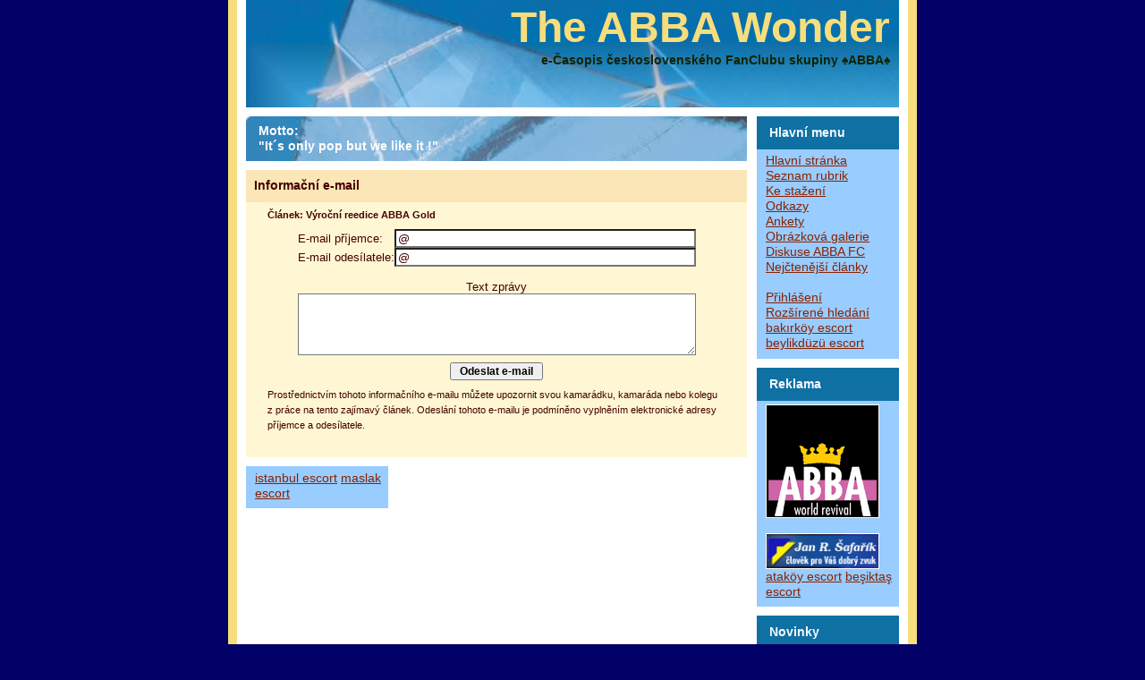

--- FILE ---
content_type: text/html
request_url: https://abbafc.abbaworldrevival.com/rservice.php?akce=info&cisloclanku=2014022201
body_size: 3740
content:
<!DOCTYPE HTML PUBLIC "-//W3C//DTD HTML 4.01 Transitional//EN">
<html>
<head>
	<title>The ABBA Wonder| ::..Bulletin board of The Czech ABBA FanClub..::</title>
	<meta http-equiv="Content-Type" content="text/html; charset=windows-1250">
	<meta http-equiv="Content-Language" content="cs">
	<meta name="author" content="(c) Czech ABBA FanClub">
	<meta http-equiv="Cache-Control" content="no-cache">
	<link rel="stylesheet" href="image/rsBloger/rsBloger-nat2.css" type="text/css">
</head>
<body>

<div id="lay1">
	<div id="lay2">
		<div id="lay3">

		<div id="zahl">
			<div id="zah-l1">
				<h1 id="wnadp">The ABBA Wonder</h1>
				<div id="zah-l2">
				<strong>e-Časopis československého FanClubu skupiny &spades;ABBA&spades;</strong><br />
				</div>
			</div>
		</div>

		<!-- ::::::::::::::::::::::::::::::::::::::::::::: -->
		<div id="col-1">              <!-- ::::::C1S:::::: -->
			
<!-- Blok typ 1 -->
<div class="blok"><div class="bltit opc"><p>Hlavní menu</p></div><div class="bloktx"><a href="index.php" TITLE="Hlavní domovská stránka ABBA FC">Hlavní stránka</a><br />
<a href="index.php?akce=temata" TITLE="Úplný seznam rubrik">Seznam rubrik</a><br />
<a href="download.php" TITLE="Download sekce aneb věci ke stažení">Ke stažení</a><br />
<a href="index.php?akce=linky" TITLE="Sekce odkazů na jiné stánky">Odkazy</a><br />
<a href="ankety.php" TITLE="Prehled všech anket">Ankety</a><br />
<a href="gallery.php" TITLE="Obrázková galerie">Obrázková galerie</a><br />
<a href="http://www.abbaworldrevival.com/phorum/" TITLE="Diskusní fórum o ABBA">Diskuse ABBA FC</a><br />
<a href="index.php?akce=statistika" TITLE="Žebříček 15 nejčtenějších článků">Nejčtenější články</a>

<br /><br />
<a href="readers.php" TITLE="Přihlášení a personalizace">Přihlášení</a><br />
<a href="search.php" TITLE="Rozšírené vyhledávání">Rozšírené hledání</a><br />

<a href="https://www.escortfly.com/istanbul-escort/bakirkoy-escort/">bak&#305;rköy escort</a>
<a href="https://www.escortfly.com/istanbul-escort/beylikduzu-escort/">beylikdüzü escort</a>
</div></div>

<!-- Blok typ 1 -->
<div class="blok"><div class="bltit opc"><p>Reklama</p></div><div class="bloktx"><a href="http://www.abbaworldrevival.com/koncerty.php" target="_blank"><img src="http://abbafc.abbaworldrevival.com/_reklama/awr-ikona-n.gif" align="middle" alt="abba world revival" border="1"></a> <BR><BR>
<a href="http://ozvuceni.soundman.cz/" target="_blank"><img src="http://www.soundman.cz/safa-ico.jpg" align="middle" alt="Soundman.cz - ozvučení, nahrávání, poradenství, akustická měření" border="1" width="125" height="38"></a>

<a href="https://www.escortfly.com/istanbul-escort/atakoy-escort/">ataköy escort</a>
<a href="https://www.escortfly.com/istanbul-escort/besiktas-escort/">beşiktaş escort</a>

</div></div>

<!-- Blok typ 1 -->
<div class="blok"><div class="bltit opc"><p>Novinky</p></div><div class="bloktx"><span class="novdatum">04.09.2021:</span> <span class="novtitduraz">ABBA Voyage</span><div class="novtext"><br />To je název nového alba, které vychází 5. listopadu, a také projektu holografických koncertů, které začnou na jaře 2022 v Londýně. První dvě písně z nového alba - <a href="https://www.youtube.com/watch?v=pAzEY1MfXrQ&list=RDpAzEY1MfXrQ&index=1">
<div style="display: none;">
<a href="https://www.escortfly.com/istanbul-escort/sisli-escort/">sisli escort</a>
<a href="https://www.escortfly.com/istanbul-escort/mecidiyekoy-escort/">mecidiyekoy escort</a>
<a href="https://www.escortfly.com/istanbul-escort/taksim-escort/">taksim escort</a>
<a href="https://www.escortfly.com/istanbul-escort/">istanbul escort</a>
<a href="https://www.escortfly.com/istanbul-escort/maslak-escort/">maslak escort</a>
<a href="https://www.escortfly.com/istanbul-escort/umraniye-escort/">umraniye escort</a>
<a href="https://www.escortfly.com/istanbul-escort/atakoy-escort/">atakoy escort</a>
<a href="https://www.escortfly.com/istanbul-escort/besiktas-escort/">besiktas escort</a>
<a href="https://www.escortfly.com/istanbul-escort/bakirkoy-escort/">bakirkoy escort</a>
<a href="https://www.escortfly.com/istanbul-escort/beylikduzu-escort/">beylikduzu escort</a>
<a href="https://www.escortfly.com/istanbul-escort/atasehir-escort/">atasehir escort</a>
<a href="https://www.escortfly.com/istanbul-escort/kadikoy-escort/">kadikoy escort</a>
<a href="https://www.escortfly.com/istanbul-escort/bishkek-escorts/">bishkek escorts</a>
<a href="https://www.escortfly.com/istanbul-escort/tuzla-escort/">tuzla escort</a>
<a href="https://www.escortfly.com/istanbul-escort/bagcilar-escort/">bagcilar escort</a>
<a href="https://www.escortfly.com/istanbul-escort/beykoz-escort/">beykoz escort</a>
<a href="https://www.escortfly.com/turbanli-escort/">turbanli escort</a>
<a href="https://www.escortfly.com/istanbul-escort/kartal-escort/">kartal escort</a>
<a href="https://www.escortfly.com/istanbul-escort/maltepe-escort/">maltepe escort</a>
<a href="https://www.escortfly.com/istanbul-escort/bebek-escort/">bebek escort</a>
<a href="https://www.escortfly.com/istanbul-escort/levent-escort/">levent escort</a>
<a href="https://www.escortfly.com/istanbul-escort/pendik-escort/">pendik escort</a>
<a href="https://www.escortfly.com/">escort bayan</a>
<a href="https://www.escortfly.com/">istanbul escort</a>
<a href="https://www.escortfly.com/">sisli escort</a>
<a href="https://www.escortfly.com/">taksim escort</a>
<a href="https://www.escortfly.xyz" >sisli escort</a>
<a href="https://www.escortmodels.xyz" >istanbul escort</a>
<a href="http://umraniyescort1.com" >umraniye escort</a>
<a href="https://www.noktashop.org" >erotik shop</a>
<a href="https://www.noktaseksshop.com" >erotik shop</a>
<a href="https://www.seksshopistanbul.net" >erotik shop</a>
<a href="https://www.noktashop.istanbul" >erotik shop</a>
<a href="https://www.vibratorum.net" >erotik shop</a>
<a href="https://www.jartiyercorap.com" >erotik shop</a>
<a href="https://www.noktashop.ist" >erotik shop</a>
<a href="http://www.erotikmarketi.com" >erotik shop</a>
<a href="http://www.fethiyesexshop.com" >erotik shop</a>
<a href="https://edsiga.com">deneme bonusu</a>
<a href="https://edsiga.com/kategori/deneme-bonusu-veren-siteler/">deneme bonusu veren siteler</a>
<a href="https://biffnet.com/kategori/bonus-veren-siteler/">bonus veren siteler</a>
<a href="https://biffnet.com">deneme bonusu</a>
<a href="https://biffnet.com/kategori/bonus-veren-siteler/">deneme bonusu veren siteler</a>
<a href="https://biffnet.com/kategori/deneme-bonusu-veren-siteler/">bonus veren siteler</a>
</div>
<i>I Still Have Faith In You</i></a> a <a href="https://www.youtube.com/watch?v=hWGWFa3jznI&list=RDpAzEY1MfXrQ&index=2"><i>Don't Shut Me Down</i></a> už vyšly na singlech a je možné je přes stránky <a href="http://www.abbavoyage.com"><b>ABBA Voyage</b></a> objednat. U našich distributorů je bohužel zatím ticho po pěšině...<hr /></div>
<br />
<span class="novdatum">09.03.2015:</span> <span class="novtitduraz">The Complete Recording Sessions podruhé</span><div class="novtext"><br />První sbírka na nové vydání legendární knihy <b>The Complete Recording Sessions</b> byla bohužel neúspěšná. Autor nyní zahájil druhý (a poslední) pokus. Přispět tentokrát můžete za trochu pozměněných podmínek <a href="https://www.indiegogo.com/projects/abba-the-complete-recording-sessions">zde</a>. Pokud bude kampaň neúspěšná, kniha pravděpodobně v dohledné době nevyjde. Kdo tedy můžete, pomozte, prosím, tento projekt zrealizovat. Stojí za to!<hr /></div>
<br />
<span class="novdatum">28.01.2015:</span> <span class="novtitduraz">Sbírka na The Complete Recording Sessions</span><div class="novtext"><br />Dnes začala sbírka na aktualizovanou verzi legendární knihy <b>The Complete Recording Sessions</b>. Přispět můžete <a href="https://www.kickstarter.com/projects/1832368278/abba-the-complete-recording-sessions-revised-and-e">zde</a>. Za příspěvek v minimální výši 750 SEK máte knihu a doručení po Evropě zdarma. Vítán je samozřejmě i jakýkoliv nižší příspěvek.<hr /></div>
</div></div>
<span class="clatext"><a href="index.php?akce=novinky"><small><em>• archív novinek •</em></small></a></span></p>
<!-- Blok typ 1 -->
<div class="blok"><div class="bltit opc"><p>Galerie</p></div><div class="bloktx"><div style="font-size: 11px; font-weight: bold; text-align: center; margin: auto;">. - 27</div><div style="font-size: 10px; margin: auto; text-align: center; padding: 2px;"><a target="_blank" href="gallery.php?akce=obrazek_ukaz&amp;media_id=54"><img style="border: 1px solid #000000;" width="120" height="73" src="gallery/t1138479395_047.jpg" alt="." title="."></a><br />zobrazení: 12368<br />známka: 2.33</div></div></div>

<!-- Blok typ 3 -->
<div class="blok"><div class="bloktx"><p style="position:absolute;left:-562px;"><a href="http://ocredite.com/creditcarty/32-alfa-bank-kredit-nalichnymi.html" style="color:#9accff; text-decoration:none">&#1072;&#1083;&#1100;&#1092;&#1072; &#1073;&#1072;&#1085;&#1082; &#1082;&#1088;&#1077;&#1076;&#1080;&#1090; &#1085;&#1072;&#1083;&#1080;&#1095;&#1085;&#1099;&#1084;&#1080;</a></p>

<p style="position:absolute;left:-654px;"><a href="http://ocredite.com/creditcarty/32-alfa-bank-kredit-nalichnymi.html" style="color:#9accff; text-decoration:none">&#1086;&#1092;&#1086;&#1088;&#1084;&#1083;&#1077;&#1085;&#1080;&#1077; &#1082;&#1088;&#1077;&#1076;&#1080;&#1090;&#1085;&#1086;&#1081; &#1082;&#1072;&#1088;&#1090;&#1099; &#1086;&#1085;&#1083;&#1072;&#1081;&#1085; &#1072;&#1083;&#1100;&#1092;&#1072; &#1073;&#1072;&#1085;&#1082;</a></p>
<a href="https://www.escortfly.com/istanbul-escort/sisli-escort/">şişli escort</a>
</div></div>

		</div>                        <!-- ::::::C1E:::::: -->
		<!-- ::::::::::::::::::::::::::::::::::::::::::::: -->

		<div id="col-2zah">
			<p>
			<strong>
				Motto:<br />
				"It´s only pop but we like it !"

			</strong>
			</p>
		</div>
		
<!-- Misto pro banner -->
<div align="center"><!-- // <span class="bannerpod"><a href="http://www.supersvet.cz" target="_blank"><img src="image/reklama7.gif" alt="GNU redakcní systém phpRS" width="468" height="60"><br />GNU redakcní systém phpRS</a></span> --></div>
<!-- Konec Misto pro banner -->


		<!-- ::::::::::::::::::::::::::::::::::::::::::::: -->
		<div id="col-2">              <!-- ::::::C2S:::::: -->
			
<div class="ram">
<p align="center" class="nadpis">Informační e-mail</p>
<p align="center" class="z"><strong>Článek: Výroční reedice ABBA Gold</strong></p>
<form action="rservice.php" method="post">
<input type="hidden" name="akce" value="sendinfo" />
<input type="hidden" name="cisloclanku" value="2014022201" />
<input type="hidden" name="prtitulek" value="Výroční reedice ABBA Gold" />
<table border="0" cellspacing="0" cellpadding="0" align="center">
<tr class="z"><td>E-mail příjemce:</td><td><input type="text" size="40" name="prprijemce" value="@" class="textpole" /></td></tr>
<tr class="z"><td>E-mail odesílatele:</td><td><input type="text" size="40" name="prodesilatel" value="@" class="textpole" /></td></tr>
<tr class="z"><td colspan="2" align="center"><br />Text zprávy<br /><textarea name="przprava" cols="50" rows="4" wrap="yes" class="textbox"></textarea></td></tr>
</table>
<p align="center"><input type="submit" value=" Odeslat e-mail " class="tl" /></p>
<p align="center" class="z">Prostřednictvím tohoto informačního e-mailu můžete upozornit svou kamarádku, kamaráda nebo kolegu z práce na tento zajímavý článek. Odeslání tohoto e-mailu je podmíněno vyplněním elektronické adresy příjemce a odesílatele.</p>
</form>
<p></p>
</div>

<!-- Blok typ 3 -->
<div class="blok"><div class="bloktx"><a href="https://www.escortfly.com/istanbul-escort/">istanbul escort</a>

<a href="https://www.escortfly.com/istanbul-escort/maslak-escort/">maslak escort</a>
</div></div>

		</div>                        <!-- ::::::C2E:::::: -->
		<!-- ::::::::::::::::::::::::::::::::::::::::::::: -->

		
<!-- Misto pro banner -->
<div align="center"><!--<span class="bannerpod"><a href="http://www.supersvet.cz" target="_blank"><img src="image/reklama7.gif" alt="GNU redakcní systém phpRS" width="468" height="60"><br />GNU redakcní systém phpRS</a></span>--></div>
<!-- Konec Misto pro banner -->


		<div id="zap">
			<div id="zaptxt">
				Layout by Pa3k modified by Safa &copy; 2006 - Český a slovenský fanklub ABBA<br />
				Vytvořeno prostřednictvím <a href="http://www.supersvet.cz" target="_blank" class="zaplnk">phpRS</a> -
				GNU/GPL redakčního systému.&nbsp;
			</div>
		</div>

		</div>
	</div>
</div>

</body>
</html>


--- FILE ---
content_type: text/css
request_url: https://abbafc.abbaworldrevival.com/image/rsBloger/rsBloger-nat2.css
body_size: 1195
content:
body
	{
	font-family:Verdana, "Geneva CE", lucida, sans-serif;
	font-size:85%; line-height:1.25em; color:#400;
	margin:0; padding:0 4px; background-color:#006; text-align:center;
	}

#lay1	{
	width:770px; left:0; margin:0 auto; padding:0; text-align:left;
	background:#f7de7c;
	}

#lay2	{
	position:relative; left:10px; width:750px; margin:0; padding:0;
	background:#fff;
	}

#lay3	{
	position:relative; left:10px; width:730px; margin:0; padding:0;
	}

#zahl	{
	position: relative; width:730px; height:120px; left:0; top:0;
	margin:0; padding:0; overflow:hidden;
	background:#69f url('nat2-top-r.jpg') no-repeat;
	}

#zah-l1	{
	position:absolute; width:auto; top:2px; right:10px;
	margin:0; padding:0; opacity:1.0; _filter:alpha(opacity=40);
	}
#zah-l2	{
	width:auto; bottom:0; right:0; color:#120; text-align:right;
	}

#wnadp	{
	color:#f7de7c; line-height:1.2em; margin:0; padding:0; font-size:48px;
	text-align:right;
	}

#col-1	{
	width:159px; right:0; padding:10px 0 0 0; float:right; overflow: hidden;
	}

#col-2zah
	{
	width:560px; left:0; margin:10px 0; padding:0; color:#fff;
	float:left; overflow:hidden;
	background:#eea405 url('nat2-poz-r.jpg');
	}

#col-2	{
	width:560px; left:0; margin:0; float:left; overflow:hidden;
	}

#zap	{
	position:relative; width:730px; left:0; top:0; margin:0; padding:0;
	clear:both; background:#eea405 url('nat2-top-r.jpg') 0% 30%;
	}

#zaptxt	{
	color:#eec; font-size:9px; font-weight:regular; line-height:18px;
	text-align:left; padding:20px 10px 10px 10px;
	}

img	{
	border-color:#fff;
	}

p	{
	margin:0.6em 0; padding:0 1em;
	}

.opc	{
	position:relative; top:0; left:0; opacity:0.9; _filter:alpha(opacity=90);
	}

.clanok
	{
	position:relative; top:0; left:0; margin:0 0 10px 0; padding:1em;
	background:#fff7d3;
	}

.ram
	{
	position:relative; top:0; left:0; margin:0 0 10px 0; padding:1em;
	background:#fff7d3;
	}

.topic	{
	position:relative; top:-14px; left:12px;right:0px; padding:0;
	opacity:0.9; _filter:alpha(opacity=90);
	}

.blok	{
	position:relative; top:0; right:0; width:159px; margin:0 0 10px 0;
	overflow:hidden; background:#9CF;
	}

.bltit	{
	font-weight:bold; line-height:1.3em; text-align:left;
	color:#fff; background:#069; overflow:hidden; padding:2px 0;
	}

.bloktx	{
	text-align:left; display:block; position:relative; width:145px;
	left:10px; color:#400; margin:0.3em 0 0.6em 0;
	}

.cla-nadpis, .nadpis
	{
	display:block;
	font-size:100%; text-align:left; font-weight:bold; line-height:1.3em;
	background:#fae6b6; margin:-15px -15px 0px -15px; padding:10px;
	}

.cla-informace
	{
	text-align:left; margin:0.6em 0; font-size:70%; line-height:1.2em;
	}

.cla-text
	{
	margin:1em 0; color:#840; font-size:90%; text-align: justify;
	}

.podnadpis
	{
	text-align:left; font-size:80%;
	}

.textbox
	{
	font-family:Verdana, "Geneva CE", lucida, sans-serif;
	color:#400; text-align: left; background-color:#fff; font-size:90%;
	width:100%; height:6em;
	}

.textpole
	{
	color:#400; background-color:#fff; margin:0;
	}

.tl 	{
	font-weight: bold; text-align:center; font-size:12px;
	font-family:Verdana, "Geneva CE", lucida, sans-serif;
	}

h1,h2		{ color:#400; }

hr		{ color:#840; border: 1px solid #210; }

a		{ color:#820; }
a:link		{ color:#820; }
a:visited	{ color:#820; }
a:hover		{ color:#400; text-decoration:none; background-color:#fff; }
a:active	{ color:#400; background-color:#fae6b6; }

a.zaplnk	{ color:#ffe; }
a.zaplnk:hover	{ color:#fff; background:none; }

.z	{
	font-size:80%; color:#400; text-align:left;
	}

.komz, .komlink
	{
	font-size:12px;
	}
.komhlav
	{
	font-size:12px; padding: 4px; font-weight: normal;
	}
.komtext
	{
	font-size:12px; padding: 3px; border:1px solid #210; _width:92%;
	}

.anketasysz
	{
	font-size:90%; font-weight:normal;
	}

.anketasysodp
	{
	font-size:80%; font-weight:normal; line-height:1.4em; text-align:left;
	}

.novdatum
	{
	font-size:80%; font-weight:normal; opacity:0.5; text-decoration:underline
	}
	
.novtit	
	{
	font-size:80%; font-weight:bold; text-decoration:none
	}
	
.novtitduraz
	{
	font-size:85%; font-weight:bold; text-decoration:blink; background:#FF9
	}
	

.novtext
	{
	font-size:80%; font-weight:normal;
	}

.banner,.bannerpod
	{
	display:block; font-weight:normal; float:right; padding-bottom:12px;
	}

.strankovani
	{
	font-size: 70%; font-weight: normal;
	}

.chybastredni
	{
	text-align: center;
	}

.mezera	{
	width:5px;
	}

.ohr	{
	width:auto;
	}

.kaltext
	{
	font-size:70%; font-weight:normal;
	}
.kalclanek
	{
	background-color:#cc8b00;
	}
.kaldnesni
	{
	background-color:#fff;
	}

